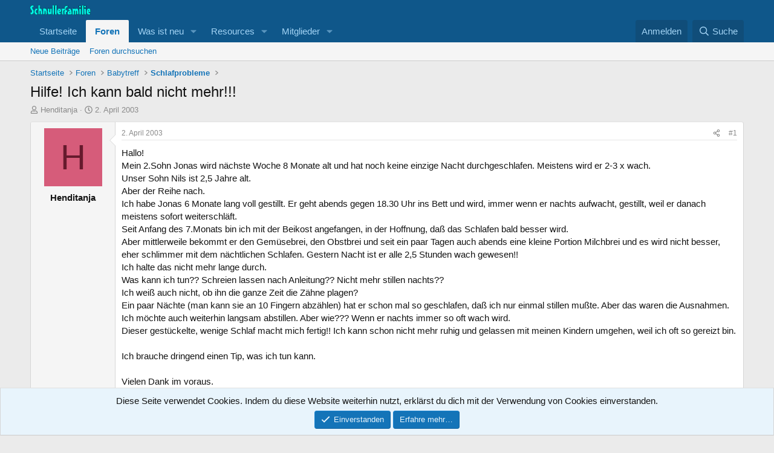

--- FILE ---
content_type: text/html; charset=utf-8
request_url: https://www.schnullerfamilie.de/threads/hilfe-ich-kann-bald-nicht-mehr.4031/
body_size: 18758
content:
<!DOCTYPE html>
<html id="XF" lang="de-DE" dir="LTR"
	data-xf="2.3"
	data-app="public"
	
	
	data-template="thread_view"
	data-container-key="node-28"
	data-content-key="thread-4031"
	data-logged-in="false"
	data-cookie-prefix="sf2_"
	data-csrf="1768951140,642b3ebe0c569b3ab886b80a23b8f49b"
	class="has-no-js template-thread_view"
	 data-run-jobs="">
<head>
	
	
	

	<meta charset="utf-8" />
	<title>Hilfe! Ich kann bald nicht mehr!!! | Schnullerfamilie</title>
	<link rel="manifest" href="/webmanifest.php">

	<meta http-equiv="X-UA-Compatible" content="IE=Edge" />
	<meta name="viewport" content="width=device-width, initial-scale=1, viewport-fit=cover">

	
		
			
				<meta name="theme-color" media="(prefers-color-scheme: light)" content="#0f578a" />
				<meta name="theme-color" media="(prefers-color-scheme: dark)" content="#0a1c29" />
			
		
	

	<meta name="apple-mobile-web-app-title" content="SF">
	
		<link rel="apple-touch-icon" href="/data/assets/logo/schnullerfamilie-192-192.png">
		

	
		
		<meta name="description" content="Hallo!
Mein 2.Sohn Jonas wird nächste Woche 8 Monate alt und hat noch keine einzige Nacht durchgeschlafen. Meistens wird er 2-3 x wach.
Unser Sohn Nils..." />
		<meta property="og:description" content="Hallo!
Mein 2.Sohn Jonas wird nächste Woche 8 Monate alt und hat noch keine einzige Nacht durchgeschlafen. Meistens wird er 2-3 x wach.
Unser Sohn Nils ist 2,5 Jahre alt.
Aber der Reihe nach.
Ich habe Jonas 6 Monate lang voll gestillt. Er geht abends gegen 18.30 Uhr ins Bett und wird, immer..." />
		<meta property="twitter:description" content="Hallo!
Mein 2.Sohn Jonas wird nächste Woche 8 Monate alt und hat noch keine einzige Nacht durchgeschlafen. Meistens wird er 2-3 x wach.
Unser Sohn Nils ist 2,5 Jahre alt.
Aber der Reihe nach..." />
	
	
		<meta property="og:url" content="https://www.schnullerfamilie.de/threads/hilfe-ich-kann-bald-nicht-mehr.4031/" />
	
		<link rel="canonical" href="https://www.schnullerfamilie.de/threads/hilfe-ich-kann-bald-nicht-mehr.4031/" />
	

	
		
	
	
	<meta property="og:site_name" content="Schnullerfamilie" />


	
	
		
	
	
	<meta property="og:type" content="website" />


	
	
		
	
	
	
		<meta property="og:title" content="Hilfe! Ich kann bald nicht mehr!!!" />
		<meta property="twitter:title" content="Hilfe! Ich kann bald nicht mehr!!!" />
	


	
	
	
	

	
	
	
		
	
	

	<link rel="stylesheet" href="/css.php?css=public%3Anormalize.css%2Cpublic%3Afa.css%2Cpublic%3Avariations.less%2Cpublic%3Acore.less%2Cpublic%3Aapp.less&amp;s=1&amp;l=2&amp;d=1764193952&amp;k=f30a1e08848aed9c21c0ff13bde5e128a70cc286" />

	<link rel="stylesheet" href="/css.php?css=public%3Amessage.less%2Cpublic%3Anotices.less%2Cpublic%3Ashare_controls.less%2Cpublic%3Aextra.less&amp;s=1&amp;l=2&amp;d=1764193952&amp;k=0146e355fe380562415176929ebf828ee2f75bc2" />


	
		<script src="/js/xf/preamble.min.js?_v=e275d765"></script>
	

	
	<script src="/js/vendor/vendor-compiled.js?_v=e275d765" defer></script>
	<script src="/js/xf/core-compiled.js?_v=e275d765" defer></script>

	<script>
		window.addEventListener('DOMContentLoaded', function() {
			XF.extendObject(true, XF.config, {
				// 
				userId: 0,
				enablePush: true,
				pushAppServerKey: 'BKFDvUfPcLzgZDSl_kTXpDLDwwIEPls-hSJW9hjI8s1DnmFAxb9FNj0R4cAvQQMOQQCkUniaCHlpVGOhqZNBbiE',
				url: {
					fullBase: 'https://www.schnullerfamilie.de/',
					basePath: '/',
					css: '/css.php?css=__SENTINEL__&s=1&l=2&d=1764193952',
					js: '/js/__SENTINEL__?_v=e275d765',
					icon: '/data/local/icons/__VARIANT__.svg?v=1764194255#__NAME__',
					iconInline: '/styles/fa/__VARIANT__/__NAME__.svg?v=5.15.3',
					keepAlive: '/login/keep-alive'
				},
				cookie: {
					path: '/',
					domain: '',
					prefix: 'sf2_',
					secure: true,
					consentMode: 'simple',
					consented: ["optional","_third_party"]
				},
				cacheKey: 'f3ed7234243583f554e27d349fe769c5',
				csrf: '1768951140,642b3ebe0c569b3ab886b80a23b8f49b',
				js: {},
				fullJs: false,
				css: {"public:message.less":true,"public:notices.less":true,"public:share_controls.less":true,"public:extra.less":true},
				time: {
					now: 1768951140,
					today: 1768950000,
					todayDow: 3,
					tomorrow: 1769036400,
					yesterday: 1768863600,
					week: 1768431600,
					month: 1767222000,
					year: 1767222000
				},
				style: {
					light: 'default',
					dark: 'alternate',
					defaultColorScheme: 'light'
				},
				borderSizeFeature: '3px',
				fontAwesomeWeight: 'r',
				enableRtnProtect: true,
				
				enableFormSubmitSticky: true,
				imageOptimization: '0',
				imageOptimizationQuality: 0.85,
				uploadMaxFilesize: 10485760,
				uploadMaxWidth: 0,
				uploadMaxHeight: 0,
				allowedVideoExtensions: ["m4v","mov","mp4","mp4v","mpeg","mpg","ogv","webm"],
				allowedAudioExtensions: ["mp3","opus","ogg","wav"],
				shortcodeToEmoji: true,
				visitorCounts: {
					conversations_unread: '0',
					alerts_unviewed: '0',
					total_unread: '0',
					title_count: true,
					icon_indicator: true
				},
				jsMt: {"xf\/action.js":"2db05564","xf\/embed.js":"2db05564","xf\/form.js":"2db05564","xf\/structure.js":"2db05564","xf\/tooltip.js":"2db05564"},
				jsState: {},
				publicMetadataLogoUrl: '',
				publicPushBadgeUrl: 'https://www.schnullerfamilie.de/styles/default/xenforo/bell.png'
			});

			XF.extendObject(XF.phrases, {
				// 
				date_x_at_time_y:     "{date} um {time}",
				day_x_at_time_y:      "{day} um {time}",
				yesterday_at_x:       "Gestern um {time}",
				x_minutes_ago:        "Vor {minutes} Minuten",
				one_minute_ago:       "vor 1 Minute",
				a_moment_ago:         "Gerade eben",
				today_at_x:           "Heute um {time}",
				in_a_moment:          "In einem Augenblick",
				in_a_minute:          "In einer Minute",
				in_x_minutes:         "In {minutes} Minuten",
				later_today_at_x:     "Später heute um {time}",
				tomorrow_at_x:        "Morgen um {time}",
				short_date_x_minutes: "{minutes}m",
				short_date_x_hours:   "{hours}h",
				short_date_x_days:    "{days}d",

				day0: "Sonntag",
				day1: "Montag",
				day2: "Dienstag",
				day3: "Mittwoch",
				day4: "Donnerstag",
				day5: "Freitag",
				day6: "Samstag",

				dayShort0: "So",
				dayShort1: "Mo",
				dayShort2: "Di",
				dayShort3: "Mi",
				dayShort4: "Do",
				dayShort5: "Fr",
				dayShort6: "Sa",

				month0: "Januar",
				month1: "Februar",
				month2: "März",
				month3: "April",
				month4: "Mai",
				month5: "Juni",
				month6: "Juli",
				month7: "August",
				month8: "September",
				month9: "Oktober",
				month10: "November",
				month11: "Dezember",

				active_user_changed_reload_page: "Der aktive Benutzer hat sich geändert. Lade die Seite für die neueste Version neu.",
				server_did_not_respond_in_time_try_again: "Der Server hat nicht rechtzeitig geantwortet. Bitte versuche es erneut.",
				oops_we_ran_into_some_problems: "Oops! Wir sind auf einige Probleme gestoßen.",
				oops_we_ran_into_some_problems_more_details_console: "Oops! Wir sind auf einige Probleme gestoßen. Bitte versuche es später noch einmal. Weitere Fehlerdetails findest du in der Browserkonsole.",
				file_too_large_to_upload: "Die Datei ist zu groß, um hochgeladen zu werden.",
				uploaded_file_is_too_large_for_server_to_process: "Die hochgeladene Datei ist zu groß, als dass der Server sie verarbeiten könnte.",
				files_being_uploaded_are_you_sure: "Die Dateien werden noch immer hochgeladen. Bist du sicher, dass du dieses Formular abschicken möchtest?",
				attach: "Dateien anhängen",
				rich_text_box: "Rich-Text-Box",
				close: "Schließen",
				link_copied_to_clipboard: "Link in die Zwischenablage kopiert.",
				text_copied_to_clipboard: "Text, der in die Zwischenablage kopiert wird.",
				loading: "Laden…",
				you_have_exceeded_maximum_number_of_selectable_items: "You have exceeded the maximum number of selectable items.",

				processing: "Verarbeitung",
				'processing...': "Verarbeitung…",

				showing_x_of_y_items: "Anzeigen von {count} von {total} Artikeln",
				showing_all_items: "Alle Artikel anzeigen",
				no_items_to_display: "Keine anzuzeigenden Artikel",

				number_button_up: "Increase",
				number_button_down: "Decrease",

				push_enable_notification_title: "Push notifications enabled successfully at Schnullerfamilie",
				push_enable_notification_body: "Thank you for enabling push notifications!",

				pull_down_to_refresh: "Pull down to refresh",
				release_to_refresh: "Release to refresh",
				refreshing: "Refreshing…"
			});
		});
	</script>

	


	

		<!-- Matomo -->
<script>
  var _paq = window._paq = window._paq || [];
  /* tracker methods like "setCustomDimension" should be called before "trackPageView" */
  _paq.push(['trackPageView']);
  _paq.push(['enableLinkTracking']);
  (function() {
    var u="//www.mo.schnullerfamilie.de/matomo/";
    _paq.push(['setTrackerUrl', u+'matomo.php']);
    _paq.push(['setSiteId', '1']);
    var d=document, g=d.createElement('script'), s=d.getElementsByTagName('script')[0];
    g.async=true; g.src=u+'matomo.js'; s.parentNode.insertBefore(g,s);
  })();
</script>
<!-- End Matomo Code -->

	<script async src="https://www.googletagmanager.com/gtag/js?id=UA-450157-1"></script>
	<script>
		window.dataLayer = window.dataLayer || [];
		function gtag(){dataLayer.push(arguments);}
		gtag('js', new Date());
		gtag('config', 'UA-450157-1', {
			// 
			
			
				'anonymize_ip': true,
			
		});
	</script>


</head>
<body data-template="thread_view">

<div class="p-pageWrapper" id="top">

	

	<header class="p-header" id="header">
		<div class="p-header-inner">
			<div class="p-header-content">
				<div class="p-header-logo p-header-logo--image">
					<a href="https://www.schnullerfamilie.de/">
						

	

	
		
		

		
	
		
		

		
	

	

	<picture data-variations="{&quot;default&quot;:{&quot;1&quot;:&quot;\/data\/assets\/logo\/schnullerfamilie-elternforum-LOGO-WEISS-220.png&quot;,&quot;2&quot;:&quot;\/data\/assets\/logo\/schnullerfamilie-elternforum-LOGO-WEISS-440.png&quot;},&quot;alternate&quot;:{&quot;1&quot;:&quot;\/data\/assets\/logo\/schnullerfamilie-elternforum-LOGO-WEISS-220.png&quot;,&quot;2&quot;:&quot;\/data\/assets\/logo\/schnullerfamilie-elternforum-LOGO-WEISS-440.png&quot;}}">
		
		
		

		
			
			
			

			
		

		<img src="/data/assets/logo/schnullerfamilie-elternforum-LOGO-WEISS-220.png" srcset="/data/assets/logo/schnullerfamilie-elternforum-LOGO-WEISS-440.png 2x" width="100" height="36" alt="Schnullerfamilie" />
	</picture>


					</a>
				</div>

				
			</div>
		</div>
	</header>

	
	

	
		<div class="p-navSticky p-navSticky--primary" data-xf-init="sticky-header">
			
		<nav class="p-nav">
			<div class="p-nav-inner">
				<button type="button" class="button button--plain p-nav-menuTrigger" data-xf-click="off-canvas" data-menu=".js-headerOffCanvasMenu" tabindex="0" aria-label="Menü"><span class="button-text">
					<i aria-hidden="true"></i>
				</span></button>

				<div class="p-nav-smallLogo">
					<a href="https://www.schnullerfamilie.de/">
						

	

	
		
		

		
	
		
		

		
	

	

	<picture data-variations="{&quot;default&quot;:{&quot;1&quot;:&quot;\/data\/assets\/logo\/schnullerfamilie-elternforum-LOGO-WEISS-220.png&quot;,&quot;2&quot;:null},&quot;alternate&quot;:{&quot;1&quot;:&quot;\/data\/assets\/logo\/schnullerfamilie-elternforum-LOGO-WEISS-220.png&quot;,&quot;2&quot;:null}}">
		
		
		

		
			
			
			

			
		

		<img src="/data/assets/logo/schnullerfamilie-elternforum-LOGO-WEISS-220.png"  width="100" height="36" alt="Schnullerfamilie" />
	</picture>


					</a>
				</div>

				<div class="p-nav-scroller hScroller" data-xf-init="h-scroller" data-auto-scroll=".p-navEl.is-selected">
					<div class="hScroller-scroll">
						<ul class="p-nav-list js-offCanvasNavSource">
							
								<li>
									
	<div class="p-navEl " >
	

		
	
	<a href="https://www.schnullerfamilie.de/"
	class="p-navEl-link "
	
	data-xf-key="1"
	data-nav-id="home">Startseite</a>


		

		
	
	</div>

								</li>
							
								<li>
									
	<div class="p-navEl is-selected" data-has-children="true">
	

		
	
	<a href="/"
	class="p-navEl-link p-navEl-link--splitMenu "
	
	
	data-nav-id="forums">Foren</a>


		<a data-xf-key="2"
			data-xf-click="menu"
			data-menu-pos-ref="< .p-navEl"
			class="p-navEl-splitTrigger"
			role="button"
			tabindex="0"
			aria-label="Toggle erweitert"
			aria-expanded="false"
			aria-haspopup="true"></a>

		
	
		<div class="menu menu--structural" data-menu="menu" aria-hidden="true">
			<div class="menu-content">
				
					
	
	
	<a href="/whats-new/posts/"
	class="menu-linkRow u-indentDepth0 js-offCanvasCopy "
	
	
	data-nav-id="newPosts">Neue Beiträge</a>

	

				
					
	
	
	<a href="/search/?type=post"
	class="menu-linkRow u-indentDepth0 js-offCanvasCopy "
	
	
	data-nav-id="searchForums">Foren durchsuchen</a>

	

				
			</div>
		</div>
	
	</div>

								</li>
							
								<li>
									
	<div class="p-navEl " data-has-children="true">
	

		
	
	<a href="/whats-new/"
	class="p-navEl-link p-navEl-link--splitMenu "
	
	
	data-nav-id="whatsNew">Was ist neu</a>


		<a data-xf-key="3"
			data-xf-click="menu"
			data-menu-pos-ref="< .p-navEl"
			class="p-navEl-splitTrigger"
			role="button"
			tabindex="0"
			aria-label="Toggle erweitert"
			aria-expanded="false"
			aria-haspopup="true"></a>

		
	
		<div class="menu menu--structural" data-menu="menu" aria-hidden="true">
			<div class="menu-content">
				
					
	
	
	<a href="/featured/"
	class="menu-linkRow u-indentDepth0 js-offCanvasCopy "
	
	
	data-nav-id="featured">Featured content</a>

	

				
					
	
	
	<a href="/whats-new/posts/"
	class="menu-linkRow u-indentDepth0 js-offCanvasCopy "
	 rel="nofollow"
	
	data-nav-id="whatsNewPosts">Neue Beiträge</a>

	

				
					
	
	
	<a href="/whats-new/resources/"
	class="menu-linkRow u-indentDepth0 js-offCanvasCopy "
	 rel="nofollow"
	
	data-nav-id="xfrmNewResources">New resources</a>

	

				
			</div>
		</div>
	
	</div>

								</li>
							
								<li>
									
	<div class="p-navEl " data-has-children="true">
	

		
	
	<a href="/resources/"
	class="p-navEl-link p-navEl-link--splitMenu "
	
	
	data-nav-id="xfrm">Resources</a>


		<a data-xf-key="4"
			data-xf-click="menu"
			data-menu-pos-ref="< .p-navEl"
			class="p-navEl-splitTrigger"
			role="button"
			tabindex="0"
			aria-label="Toggle erweitert"
			aria-expanded="false"
			aria-haspopup="true"></a>

		
	
		<div class="menu menu--structural" data-menu="menu" aria-hidden="true">
			<div class="menu-content">
				
					
	
	
	<a href="/resources/latest-reviews"
	class="menu-linkRow u-indentDepth0 js-offCanvasCopy "
	
	
	data-nav-id="xfrmLatestReviews">Latest reviews</a>

	

				
					
	
	
	<a href="/search/?type=resource"
	class="menu-linkRow u-indentDepth0 js-offCanvasCopy "
	
	
	data-nav-id="xfrmSearchResources">Search resources</a>

	

				
			</div>
		</div>
	
	</div>

								</li>
							
								<li>
									
	<div class="p-navEl " data-has-children="true">
	

		
	
	<a href="/members/"
	class="p-navEl-link p-navEl-link--splitMenu "
	
	
	data-nav-id="members">Mitglieder</a>


		<a data-xf-key="5"
			data-xf-click="menu"
			data-menu-pos-ref="< .p-navEl"
			class="p-navEl-splitTrigger"
			role="button"
			tabindex="0"
			aria-label="Toggle erweitert"
			aria-expanded="false"
			aria-haspopup="true"></a>

		
	
		<div class="menu menu--structural" data-menu="menu" aria-hidden="true">
			<div class="menu-content">
				
					
	
	
	<a href="/online/"
	class="menu-linkRow u-indentDepth0 js-offCanvasCopy "
	
	
	data-nav-id="currentVisitors">Aktuelle Besucher</a>

	

				
			</div>
		</div>
	
	</div>

								</li>
							
						</ul>
					</div>
				</div>

				<div class="p-nav-opposite">
					<div class="p-navgroup p-account p-navgroup--guest">
						
							<a href="/login/" class="p-navgroup-link p-navgroup-link--textual p-navgroup-link--logIn"
								data-xf-click="overlay" data-follow-redirects="on">
								<span class="p-navgroup-linkText">Anmelden</span>
							</a>
							
						
					</div>

					<div class="p-navgroup p-discovery">
						<a href="/whats-new/"
							class="p-navgroup-link p-navgroup-link--iconic p-navgroup-link--whatsnew"
							aria-label="Was ist neu"
							title="Was ist neu">
							<i aria-hidden="true"></i>
							<span class="p-navgroup-linkText">Was ist neu</span>
						</a>

						
							<a href="/search/"
								class="p-navgroup-link p-navgroup-link--iconic p-navgroup-link--search"
								data-xf-click="menu"
								data-xf-key="/"
								aria-label="Suche"
								aria-expanded="false"
								aria-haspopup="true"
								title="Suche">
								<i aria-hidden="true"></i>
								<span class="p-navgroup-linkText">Suche</span>
							</a>
							<div class="menu menu--structural menu--wide" data-menu="menu" aria-hidden="true">
								<form action="/search/search" method="post"
									class="menu-content"
									data-xf-init="quick-search">

									<h3 class="menu-header">Suche</h3>
									
									<div class="menu-row">
										
											<div class="inputGroup inputGroup--joined">
												<input type="text" class="input" name="keywords" data-acurl="/search/auto-complete" placeholder="Suche…" aria-label="Suche" data-menu-autofocus="true" />
												
			<select name="constraints" class="js-quickSearch-constraint input" aria-label="Suchen in">
				<option value="">Überall</option>
<option value="{&quot;search_type&quot;:&quot;post&quot;}">Themen</option>
<option value="{&quot;search_type&quot;:&quot;post&quot;,&quot;c&quot;:{&quot;nodes&quot;:[28],&quot;child_nodes&quot;:1}}">Dieses Forum</option>
<option value="{&quot;search_type&quot;:&quot;post&quot;,&quot;c&quot;:{&quot;thread&quot;:4031}}">Dieses Thema</option>

			</select>
		
											</div>
										
									</div>

									
									<div class="menu-row">
										<label class="iconic"><input type="checkbox"  name="c[title_only]" value="1" /><i aria-hidden="true"></i><span class="iconic-label">Nur Titel durchsuchen

													
													<span tabindex="0" role="button"
														data-xf-init="tooltip" data-trigger="hover focus click" title="Tags will also be searched in content where tags are supported">

														<i class="fa--xf far fa-question-circle  u-muted u-smaller"><svg xmlns="http://www.w3.org/2000/svg" role="img" ><title>Anmerkung</title><use href="/data/local/icons/regular.svg?v=1764194255#question-circle"></use></svg></i>
													</span></span></label>

									</div>
									
									<div class="menu-row">
										<div class="inputGroup">
											<span class="inputGroup-text" id="ctrl_search_menu_by_member">Von:</span>
											<input type="text" class="input" name="c[users]" data-xf-init="auto-complete" placeholder="Mitglied" aria-labelledby="ctrl_search_menu_by_member" />
										</div>
									</div>
									<div class="menu-footer">
									<span class="menu-footer-controls">
										<button type="submit" class="button button--icon button--icon--search button--primary"><i class="fa--xf far fa-search "><svg xmlns="http://www.w3.org/2000/svg" role="img" aria-hidden="true" ><use href="/data/local/icons/regular.svg?v=1764194255#search"></use></svg></i><span class="button-text">Suche</span></button>
										<button type="submit" class="button " name="from_search_menu"><span class="button-text">Erweiterte Suche…</span></button>
									</span>
									</div>

									<input type="hidden" name="_xfToken" value="1768951140,642b3ebe0c569b3ab886b80a23b8f49b" />
								</form>
							</div>
						
					</div>
				</div>
			</div>
		</nav>
	
		</div>
		
		
			<div class="p-sectionLinks">
				<div class="p-sectionLinks-inner hScroller" data-xf-init="h-scroller">
					<div class="hScroller-scroll">
						<ul class="p-sectionLinks-list">
							
								<li>
									
	<div class="p-navEl " >
	

		
	
	<a href="/whats-new/posts/"
	class="p-navEl-link "
	
	data-xf-key="alt+1"
	data-nav-id="newPosts">Neue Beiträge</a>


		

		
	
	</div>

								</li>
							
								<li>
									
	<div class="p-navEl " >
	

		
	
	<a href="/search/?type=post"
	class="p-navEl-link "
	
	data-xf-key="alt+2"
	data-nav-id="searchForums">Foren durchsuchen</a>


		

		
	
	</div>

								</li>
							
						</ul>
					</div>
				</div>
			</div>
			
	
		

	<div class="offCanvasMenu offCanvasMenu--nav js-headerOffCanvasMenu" data-menu="menu" aria-hidden="true" data-ocm-builder="navigation">
		<div class="offCanvasMenu-backdrop" data-menu-close="true"></div>
		<div class="offCanvasMenu-content">
			<div class="offCanvasMenu-header">
				Menü
				<a class="offCanvasMenu-closer" data-menu-close="true" role="button" tabindex="0" aria-label="Schließen"></a>
			</div>
			
				<div class="p-offCanvasRegisterLink">
					<div class="offCanvasMenu-linkHolder">
						<a href="/login/" class="offCanvasMenu-link" data-xf-click="overlay" data-menu-close="true">
							Anmelden
						</a>
					</div>
					<hr class="offCanvasMenu-separator" />
					
				</div>
			
			<div class="js-offCanvasNavTarget"></div>
			<div class="offCanvasMenu-installBanner js-installPromptContainer" style="display: none;" data-xf-init="install-prompt">
				<div class="offCanvasMenu-installBanner-header">Install the app</div>
				<button type="button" class="button js-installPromptButton"><span class="button-text">Installieren</span></button>
				<template class="js-installTemplateIOS">
					<div class="js-installTemplateContent">
						<div class="overlay-title">How to install the app on iOS</div>
						<div class="block-body">
							<div class="block-row">
								<p>
									Follow along with the video below to see how to install our site as a web app on your home screen.
								</p>
								<p style="text-align: center">
									<video src="/styles/default/xenforo/add_to_home.mp4"
										width="280" height="480" autoplay loop muted playsinline></video>
								</p>
								<p>
									<small><strong>Anmerkung:</strong> This feature may not be available in some browsers.</small>
								</p>
							</div>
						</div>
					</div>
				</template>
			</div>
		</div>
	</div>

	<div class="p-body">
		<div class="p-body-inner">
			<!--XF:EXTRA_OUTPUT-->

			

			

			
			
	
		<ul class="p-breadcrumbs "
			itemscope itemtype="https://schema.org/BreadcrumbList">
			
				

				
				

				
					
					
	<li itemprop="itemListElement" itemscope itemtype="https://schema.org/ListItem">
		<a href="https://www.schnullerfamilie.de/" itemprop="item">
			<span itemprop="name">Startseite</span>
		</a>
		<meta itemprop="position" content="1" />
	</li>

				

				
					
					
	<li itemprop="itemListElement" itemscope itemtype="https://schema.org/ListItem">
		<a href="/" itemprop="item">
			<span itemprop="name">Foren</span>
		</a>
		<meta itemprop="position" content="2" />
	</li>

				
				
					
					
	<li itemprop="itemListElement" itemscope itemtype="https://schema.org/ListItem">
		<a href="/categories/babytreff.3/" itemprop="item">
			<span itemprop="name">Babytreff</span>
		</a>
		<meta itemprop="position" content="3" />
	</li>

				
					
					
	<li itemprop="itemListElement" itemscope itemtype="https://schema.org/ListItem">
		<a href="/forums/schlafprobleme.28/" itemprop="item">
			<span itemprop="name">Schlafprobleme</span>
		</a>
		<meta itemprop="position" content="4" />
	</li>

				
			
		</ul>
	

			

			
	<noscript class="js-jsWarning"><div class="blockMessage blockMessage--important blockMessage--iconic u-noJsOnly">JavaScript ist deaktiviert. Für eine bessere Darstellung aktiviere bitte JavaScript in deinem Browser, bevor du fortfährst.</div></noscript>

			
	<div class="blockMessage blockMessage--important blockMessage--iconic js-browserWarning" style="display: none">Du verwendest einen veralteten Browser. Es ist möglich, dass diese oder andere Websites nicht korrekt angezeigt werden.<br />Du solltest ein Upgrade durchführen oder ein <a href="https://www.google.com/chrome/browser/" target="_blank">alternativer Browser</a> verwenden.</div>


			
				<div class="p-body-header">
					
						
							<div class="p-title ">
								
									
										<h1 class="p-title-value">Hilfe! Ich kann bald nicht mehr!!!</h1>
									
									
								
							</div>
						

						
							<div class="p-description">
	<ul class="listInline listInline--bullet">
		<li>
			<i class="fa--xf far fa-user "><svg xmlns="http://www.w3.org/2000/svg" role="img" ><title>Themenstarter</title><use href="/data/local/icons/regular.svg?v=1764194255#user"></use></svg></i>
			<span class="u-srOnly">Themenstarter</span>

			<span class="username  u-concealed" dir="auto" data-user-id="0">Henditanja</span>
		</li>
		<li>
			<i class="fa--xf far fa-clock "><svg xmlns="http://www.w3.org/2000/svg" role="img" ><title>Beginndatum</title><use href="/data/local/icons/regular.svg?v=1764194255#clock"></use></svg></i>
			<span class="u-srOnly">Beginndatum</span>

			<a href="/threads/hilfe-ich-kann-bald-nicht-mehr.4031/" class="u-concealed"><time  class="u-dt" dir="auto" datetime="2003-04-02T11:52:04+0200" data-timestamp="1049277124" data-date="2. April 2003" data-time="11:52" data-short="Apr &#039;03" title="2. April 2003 um 11:52">2. April 2003</time></a>
		</li>
		
		
	</ul>
</div>
						
					
				</div>
			

			<div class="p-body-main  ">
				
				<div class="p-body-contentCol"></div>
				

				

				<div class="p-body-content">
					
					<div class="p-body-pageContent">










	
	
	
		
	
	
	


	
	
	
		
	
	
	


	
	
		
	
	
	


	
	



	












	

	
		
	



















<div class="block block--messages" data-xf-init="" data-type="post" data-href="/inline-mod/" data-search-target="*">

	<span class="u-anchorTarget" id="posts"></span>

	
		
	

	

	<div class="block-outer"></div>

	

	
		
	<div class="block-outer js-threadStatusField"></div>

	

	<div class="block-container lbContainer"
		data-xf-init="lightbox select-to-quote"
		data-message-selector=".js-post"
		data-lb-id="thread-4031"
		data-lb-universal="1">

		<div class="block-body js-replyNewMessageContainer">
			
				

					

					
						

	
	

	

	
	<article class="message message--post js-post js-inlineModContainer  "
		data-author="Henditanja"
		data-content="post-33359"
		id="js-post-33359"
		>

		

		<span class="u-anchorTarget" id="post-33359"></span>

		
			<div class="message-inner">
				
					<div class="message-cell message-cell--user">
						

	<section class="message-user"
		
		
		>

		

		<div class="message-avatar ">
			<div class="message-avatar-wrapper">
				<span class="avatar avatar--m avatar--default avatar--default--dynamic" data-user-id="0" style="background-color: #d65c7a; color: #661a2d" title="Henditanja">
			<span class="avatar-u0-m" role="img" aria-label="Henditanja">H</span> 
		</span>
				
			</div>
		</div>
		<div class="message-userDetails">
			<h4 class="message-name"><span class="username " dir="auto" data-user-id="0">Henditanja</span></h4>
			
			
		</div>
		
		<span class="message-userArrow"></span>
	</section>

					</div>
				

				
					<div class="message-cell message-cell--main">
					
						<div class="message-main js-quickEditTarget">

							
								

	

	<header class="message-attribution message-attribution--split">
		<ul class="message-attribution-main listInline ">
			
			
			<li class="u-concealed">
				<a href="/threads/hilfe-ich-kann-bald-nicht-mehr.4031/post-33359" rel="nofollow" >
					<time  class="u-dt" dir="auto" datetime="2003-04-02T11:52:04+0200" data-timestamp="1049277124" data-date="2. April 2003" data-time="11:52" data-short="Apr &#039;03" title="2. April 2003 um 11:52">2. April 2003</time>
				</a>
			</li>
			
		</ul>

		<ul class="message-attribution-opposite message-attribution-opposite--list ">
			
			<li>
				<a href="/threads/hilfe-ich-kann-bald-nicht-mehr.4031/post-33359"
					class="message-attribution-gadget"
					data-xf-init="share-tooltip"
					data-href="/posts/33359/share"
					aria-label="Teilen"
					rel="nofollow">
					<i class="fa--xf far fa-share-alt "><svg xmlns="http://www.w3.org/2000/svg" role="img" aria-hidden="true" ><use href="/data/local/icons/regular.svg?v=1764194255#share-alt"></use></svg></i>
				</a>
			</li>
			
				<li class="u-hidden js-embedCopy">
					
	<a href="javascript:"
		data-xf-init="copy-to-clipboard"
		data-copy-text="&lt;div class=&quot;js-xf-embed&quot; data-url=&quot;https://www.schnullerfamilie.de&quot; data-content=&quot;post-33359&quot;&gt;&lt;/div&gt;&lt;script defer src=&quot;https://www.schnullerfamilie.de/js/xf/external_embed.js?_v=e275d765&quot;&gt;&lt;/script&gt;"
		data-success="Embed code HTML copied to clipboard."
		class="">
		<i class="fa--xf far fa-code "><svg xmlns="http://www.w3.org/2000/svg" role="img" aria-hidden="true" ><use href="/data/local/icons/regular.svg?v=1764194255#code"></use></svg></i>
	</a>

				</li>
			
			
			
				<li>
					<a href="/threads/hilfe-ich-kann-bald-nicht-mehr.4031/post-33359" rel="nofollow">
						#1
					</a>
				</li>
			
		</ul>
	</header>

							

							<div class="message-content js-messageContent">
							

								
									
	
	
	

								

								
									
	

	<div class="message-userContent lbContainer js-lbContainer "
		data-lb-id="post-33359"
		data-lb-caption-desc="Henditanja &middot; 2. April 2003 um 11:52">

		
			

	
		
	

		

		<article class="message-body js-selectToQuote">
			
				
			

			<div >
				
					<div class="bbWrapper">Hallo!<br />
Mein 2.Sohn Jonas wird nächste Woche 8 Monate alt und hat noch keine einzige Nacht durchgeschlafen. Meistens wird er 2-3 x wach.<br />
Unser Sohn Nils ist 2,5 Jahre alt.<br />
Aber der Reihe nach.<br />
Ich habe Jonas 6 Monate lang voll gestillt. Er geht abends gegen 18.30 Uhr ins Bett und wird, immer wenn er nachts aufwacht, gestillt, weil er danach meistens sofort weiterschläft. <br />
Seit Anfang des 7.Monats bin ich mit der Beikost angefangen, in der Hoffnung, daß das Schlafen bald besser wird.<br />
Aber mittlerweile bekommt er den Gemüsebrei, den Obstbrei und seit ein paar Tagen auch abends eine kleine Portion Milchbrei und es wird nicht besser, eher schlimmer mit dem nächtlichen Schlafen. Gestern Nacht ist er alle 2,5 Stunden wach gewesen!!<br />
Ich halte das nicht mehr lange durch.<br />
Was kann ich tun?? Schreien lassen nach Anleitung?? Nicht mehr stillen nachts??<br />
Ich weiß auch nicht, ob ihn die ganze Zeit die Zähne plagen?<br />
Ein paar Nächte (man kann sie an 10 Fingern abzählen) hat er schon mal so geschlafen, daß ich nur einmal stillen mußte. Aber das waren die Ausnahmen.<br />
Ich möchte auch weiterhin langsam abstillen. Aber wie??? Wenn er nachts immer so oft wach wird.<br />
Dieser gestückelte, wenige Schlaf macht mich fertig!! Ich kann schon nicht mehr ruhig und gelassen mit meinen Kindern umgehen, weil ich oft so gereizt bin.<br />
<br />
Ich brauche dringend einen Tip, was ich tun kann.<br />
<br />
Vielen Dank im voraus.<br />
<br />
Liebe Grüße<br />
<br />
Tanja+Nils(26.08.00)+Jonas (12.08.02)</div>
				
			</div>

			<div class="js-selectToQuoteEnd">&nbsp;</div>
			
				
			
		</article>

		
			

	
		
	

		

		
	</div>

								

								
									
	

	

								

								
									
	

								

							
							</div>

							
								
	

	<footer class="message-footer">
		

		

		<div class="reactionsBar js-reactionsList ">
			
		</div>

		<div class="js-historyTarget message-historyTarget toggleTarget" data-href="trigger-href"></div>
	</footer>

							
						</div>

					
					</div>
				
			</div>
		
	</article>

	
	

					

					

				

					

					
						

	
	

	

	
	<article class="message message--post js-post js-inlineModContainer  "
		data-author="nici"
		data-content="post-33360"
		id="js-post-33360"
		itemscope itemtype="https://schema.org/Comment" itemid="https://www.schnullerfamilie.de/posts/33360/">

		
			<meta itemprop="parentItem" itemscope itemid="https://www.schnullerfamilie.de/threads/hilfe-ich-kann-bald-nicht-mehr.4031/" />
		

		<span class="u-anchorTarget" id="post-33360"></span>

		
			<div class="message-inner">
				
					<div class="message-cell message-cell--user">
						

	<section class="message-user"
		itemprop="author"
		itemscope itemtype="https://schema.org/Person"
		itemid="https://www.schnullerfamilie.de/members/nici.1611/">

		
			<meta itemprop="url" content="https://www.schnullerfamilie.de/members/nici.1611/" />
		

		<div class="message-avatar ">
			<div class="message-avatar-wrapper">
				<a href="/members/nici.1611/" class="avatar avatar--m avatar--default avatar--default--dynamic" data-user-id="1611" data-xf-init="member-tooltip" style="background-color: #996699; color: #2e1f2e">
			<span class="avatar-u1611-m" role="img" aria-label="nici">N</span> 
		</a>
				
			</div>
		</div>
		<div class="message-userDetails">
			<h4 class="message-name"><a href="/members/nici.1611/" class="username " dir="auto" data-user-id="1611" data-xf-init="member-tooltip"><span itemprop="name">nici</span></a></h4>
			<h5 class="userTitle message-userTitle" dir="auto" itemprop="jobTitle">keiner Titel</h5>
			
		</div>
		
			
			
		
		<span class="message-userArrow"></span>
	</section>

					</div>
				

				
					<div class="message-cell message-cell--main">
					
						<div class="message-main js-quickEditTarget">

							
								

	

	<header class="message-attribution message-attribution--split">
		<ul class="message-attribution-main listInline ">
			
			
			<li class="u-concealed">
				<a href="/threads/hilfe-ich-kann-bald-nicht-mehr.4031/post-33360" rel="nofollow" itemprop="url">
					<time  class="u-dt" dir="auto" datetime="2003-04-02T12:01:51+0200" data-timestamp="1049277711" data-date="2. April 2003" data-time="12:01" data-short="Apr &#039;03" title="2. April 2003 um 12:01" itemprop="datePublished">2. April 2003</time>
				</a>
			</li>
			
		</ul>

		<ul class="message-attribution-opposite message-attribution-opposite--list ">
			
			<li>
				<a href="/threads/hilfe-ich-kann-bald-nicht-mehr.4031/post-33360"
					class="message-attribution-gadget"
					data-xf-init="share-tooltip"
					data-href="/posts/33360/share"
					aria-label="Teilen"
					rel="nofollow">
					<i class="fa--xf far fa-share-alt "><svg xmlns="http://www.w3.org/2000/svg" role="img" aria-hidden="true" ><use href="/data/local/icons/regular.svg?v=1764194255#share-alt"></use></svg></i>
				</a>
			</li>
			
				<li class="u-hidden js-embedCopy">
					
	<a href="javascript:"
		data-xf-init="copy-to-clipboard"
		data-copy-text="&lt;div class=&quot;js-xf-embed&quot; data-url=&quot;https://www.schnullerfamilie.de&quot; data-content=&quot;post-33360&quot;&gt;&lt;/div&gt;&lt;script defer src=&quot;https://www.schnullerfamilie.de/js/xf/external_embed.js?_v=e275d765&quot;&gt;&lt;/script&gt;"
		data-success="Embed code HTML copied to clipboard."
		class="">
		<i class="fa--xf far fa-code "><svg xmlns="http://www.w3.org/2000/svg" role="img" aria-hidden="true" ><use href="/data/local/icons/regular.svg?v=1764194255#code"></use></svg></i>
	</a>

				</li>
			
			
			
				<li>
					<a href="/threads/hilfe-ich-kann-bald-nicht-mehr.4031/post-33360" rel="nofollow">
						#2
					</a>
				</li>
			
		</ul>
	</header>

							

							<div class="message-content js-messageContent">
							

								
									
	
	
	

								

								
									
	

	<div class="message-userContent lbContainer js-lbContainer "
		data-lb-id="post-33360"
		data-lb-caption-desc="nici &middot; 2. April 2003 um 12:01">

		

		<article class="message-body js-selectToQuote">
			
				
			

			<div itemprop="text">
				
					<div class="bbWrapper">Hallo Tanja,<br />
<br />
ich hab dir zwar keinen Tip, aber ich glaube nicht, dass es am Stillen liegt. Wir haben das gleiche Problem, Luca ist 9 Monate alt und ein Flaschenkind. Seit er 6 Wochen alt ist, bekommt er kein &#039;Nachtflaeschchen&#039; mehr. Er wacht aber immer nachts auf. Wenns&#039; gut laeuft nur einmal, an manchen Tagen im Stundenrhythmus  <img src="[data-uri]" class="smilie smilie--sprite smilie--sprite187" alt=":(" title="Sad    :(" loading="lazy" data-shortname=":(" /> <br />
 Man muss ihn dann hochnehmen und 5 Minuten spaeter ist er an der Schulter wieder tief und fest eingeschlafen (meistens).<br />
<br />
Ich weiss, ich konnte dir nicht helfen, aber manchmal tuts ja schon gut, wenn man weiss, dass es anderen auch so geht.<br />
<br />
Liebe Gruesse<br />
Nicole<br />
<br />
p.s. wenn du den ultimativen Tip bekommst, bitte bitte sag Bescheid  <img src="[data-uri]" class="smilie smilie--sprite smilie--sprite167" alt=":)" title="Smile    :)" loading="lazy" data-shortname=":)" /></div>
				
			</div>

			<div class="js-selectToQuoteEnd">&nbsp;</div>
			
				
			
		</article>

		

		
	</div>

								

								
									
	

	

								

								
									
	

								

							
							</div>

							
								
	

	<footer class="message-footer">
		
			<div class="message-microdata" itemprop="interactionStatistic" itemtype="https://schema.org/InteractionCounter" itemscope>
				<meta itemprop="userInteractionCount" content="0" />
				<meta itemprop="interactionType" content="https://schema.org/LikeAction" />
			</div>
		

		

		<div class="reactionsBar js-reactionsList ">
			
		</div>

		<div class="js-historyTarget message-historyTarget toggleTarget" data-href="trigger-href"></div>
	</footer>

							
						</div>

					
					</div>
				
			</div>
		
	</article>

	
	

					

					

				

					

					
						

	
	

	

	
	<article class="message message--post js-post js-inlineModContainer  "
		data-author="Regina"
		data-content="post-33438"
		id="js-post-33438"
		itemscope itemtype="https://schema.org/Comment" itemid="https://www.schnullerfamilie.de/posts/33438/">

		
			<meta itemprop="parentItem" itemscope itemid="https://www.schnullerfamilie.de/threads/hilfe-ich-kann-bald-nicht-mehr.4031/" />
		

		<span class="u-anchorTarget" id="post-33438"></span>

		
			<div class="message-inner">
				
					<div class="message-cell message-cell--user">
						

	<section class="message-user"
		itemprop="author"
		itemscope itemtype="https://schema.org/Person"
		>

		

		<div class="message-avatar ">
			<div class="message-avatar-wrapper">
				<span class="avatar avatar--m avatar--default avatar--default--dynamic" data-user-id="0" style="background-color: #cc9966; color: #603f20" title="Regina">
			<span class="avatar-u0-m" role="img" aria-label="Regina">R</span> 
		</span>
				
			</div>
		</div>
		<div class="message-userDetails">
			<h4 class="message-name"><span class="username " dir="auto" data-user-id="0"><span itemprop="name">Regina</span></span></h4>
			
			
		</div>
		
		<span class="message-userArrow"></span>
	</section>

					</div>
				

				
					<div class="message-cell message-cell--main">
					
						<div class="message-main js-quickEditTarget">

							
								

	

	<header class="message-attribution message-attribution--split">
		<ul class="message-attribution-main listInline ">
			
			
			<li class="u-concealed">
				<a href="/threads/hilfe-ich-kann-bald-nicht-mehr.4031/post-33438" rel="nofollow" itemprop="url">
					<time  class="u-dt" dir="auto" datetime="2003-04-02T14:59:15+0200" data-timestamp="1049288355" data-date="2. April 2003" data-time="14:59" data-short="Apr &#039;03" title="2. April 2003 um 14:59" itemprop="datePublished">2. April 2003</time>
				</a>
			</li>
			
		</ul>

		<ul class="message-attribution-opposite message-attribution-opposite--list ">
			
			<li>
				<a href="/threads/hilfe-ich-kann-bald-nicht-mehr.4031/post-33438"
					class="message-attribution-gadget"
					data-xf-init="share-tooltip"
					data-href="/posts/33438/share"
					aria-label="Teilen"
					rel="nofollow">
					<i class="fa--xf far fa-share-alt "><svg xmlns="http://www.w3.org/2000/svg" role="img" aria-hidden="true" ><use href="/data/local/icons/regular.svg?v=1764194255#share-alt"></use></svg></i>
				</a>
			</li>
			
				<li class="u-hidden js-embedCopy">
					
	<a href="javascript:"
		data-xf-init="copy-to-clipboard"
		data-copy-text="&lt;div class=&quot;js-xf-embed&quot; data-url=&quot;https://www.schnullerfamilie.de&quot; data-content=&quot;post-33438&quot;&gt;&lt;/div&gt;&lt;script defer src=&quot;https://www.schnullerfamilie.de/js/xf/external_embed.js?_v=e275d765&quot;&gt;&lt;/script&gt;"
		data-success="Embed code HTML copied to clipboard."
		class="">
		<i class="fa--xf far fa-code "><svg xmlns="http://www.w3.org/2000/svg" role="img" aria-hidden="true" ><use href="/data/local/icons/regular.svg?v=1764194255#code"></use></svg></i>
	</a>

				</li>
			
			
			
				<li>
					<a href="/threads/hilfe-ich-kann-bald-nicht-mehr.4031/post-33438" rel="nofollow">
						#3
					</a>
				</li>
			
		</ul>
	</header>

							

							<div class="message-content js-messageContent">
							

								
									
	
	
	

								

								
									
	

	<div class="message-userContent lbContainer js-lbContainer "
		data-lb-id="post-33438"
		data-lb-caption-desc="Regina &middot; 2. April 2003 um 14:59">

		

		<article class="message-body js-selectToQuote">
			
				
			

			<div itemprop="text">
				
					<div class="bbWrapper">Hallo Tanja,<br />
<br />
eigentlich gibt es in diesem Alter zwei Hauptgründe für das nächtliche Aufwachen. Zum einen ist es tatsächlich Hunger. Das kannst Du nachprüfen, wenn Du einmal tagsüber auf die Kalorien achtest (viele Tipps gibt´s da bei Ute und ihrer <a href="http://www.babyernaehrung.de" target="_blank" class="link link--external" data-proxy-href="/proxy.php?link=http%3A%2F%2Fwww.babyernaehrung.de&amp;hash=7aba75108e1f410364f734491ea9cbbf" rel="nofollow ugc noopener">www.babyernaehrung.de</a>). Außerdem müsste der Süße dann immer recht schnell nach dem Trinken wieder seelig einschlummern. Es kann natürlich auch sein, dass er sich das Trinken (dann sind es i.d.R. immer nur ein paar Schlückchen) einfach im Laufe der Zeit angewöhnt hat. Oft schlafen die Kinder mit Brust oder Flasche ein und suchen diese Einschlafhilfe bei jedem nächtlichen Aufwachen. Dann wäre es wichtig, dass er lernt Mahlzeit und Einschlafen zu trennen. Wenn das Einschlafen ohne Hilfe klappt dann klappt auch meist das Durchschlafen!<br />
<br />
Mit einem lieben Gruß<br />
<br />
Regina</div>
				
			</div>

			<div class="js-selectToQuoteEnd">&nbsp;</div>
			
				
			
		</article>

		

		
	</div>

								

								
									
	

	

								

								
									
	

								

							
							</div>

							
								
	

	<footer class="message-footer">
		
			<div class="message-microdata" itemprop="interactionStatistic" itemtype="https://schema.org/InteractionCounter" itemscope>
				<meta itemprop="userInteractionCount" content="0" />
				<meta itemprop="interactionType" content="https://schema.org/LikeAction" />
			</div>
		

		

		<div class="reactionsBar js-reactionsList ">
			
		</div>

		<div class="js-historyTarget message-historyTarget toggleTarget" data-href="trigger-href"></div>
	</footer>

							
						</div>

					
					</div>
				
			</div>
		
	</article>

	
	

					

					

				

					

					
						

	
	

	

	
	<article class="message message--post js-post js-inlineModContainer  "
		data-author="MamavonFlo"
		data-content="post-33443"
		id="js-post-33443"
		itemscope itemtype="https://schema.org/Comment" itemid="https://www.schnullerfamilie.de/posts/33443/">

		
			<meta itemprop="parentItem" itemscope itemid="https://www.schnullerfamilie.de/threads/hilfe-ich-kann-bald-nicht-mehr.4031/" />
		

		<span class="u-anchorTarget" id="post-33443"></span>

		
			<div class="message-inner">
				
					<div class="message-cell message-cell--user">
						

	<section class="message-user"
		itemprop="author"
		itemscope itemtype="https://schema.org/Person"
		>

		

		<div class="message-avatar ">
			<div class="message-avatar-wrapper">
				<span class="avatar avatar--m avatar--default avatar--default--dynamic" data-user-id="0" style="background-color: #5c1f7a; color: #b870db" title="MamavonFlo">
			<span class="avatar-u0-m" role="img" aria-label="MamavonFlo">M</span> 
		</span>
				
			</div>
		</div>
		<div class="message-userDetails">
			<h4 class="message-name"><span class="username " dir="auto" data-user-id="0"><span itemprop="name">MamavonFlo</span></span></h4>
			
			
		</div>
		
		<span class="message-userArrow"></span>
	</section>

					</div>
				

				
					<div class="message-cell message-cell--main">
					
						<div class="message-main js-quickEditTarget">

							
								

	

	<header class="message-attribution message-attribution--split">
		<ul class="message-attribution-main listInline ">
			
			
			<li class="u-concealed">
				<a href="/threads/hilfe-ich-kann-bald-nicht-mehr.4031/post-33443" rel="nofollow" itemprop="url">
					<time  class="u-dt" dir="auto" datetime="2003-04-02T15:37:47+0200" data-timestamp="1049290667" data-date="2. April 2003" data-time="15:37" data-short="Apr &#039;03" title="2. April 2003 um 15:37" itemprop="datePublished">2. April 2003</time>
				</a>
			</li>
			
		</ul>

		<ul class="message-attribution-opposite message-attribution-opposite--list ">
			
			<li>
				<a href="/threads/hilfe-ich-kann-bald-nicht-mehr.4031/post-33443"
					class="message-attribution-gadget"
					data-xf-init="share-tooltip"
					data-href="/posts/33443/share"
					aria-label="Teilen"
					rel="nofollow">
					<i class="fa--xf far fa-share-alt "><svg xmlns="http://www.w3.org/2000/svg" role="img" aria-hidden="true" ><use href="/data/local/icons/regular.svg?v=1764194255#share-alt"></use></svg></i>
				</a>
			</li>
			
				<li class="u-hidden js-embedCopy">
					
	<a href="javascript:"
		data-xf-init="copy-to-clipboard"
		data-copy-text="&lt;div class=&quot;js-xf-embed&quot; data-url=&quot;https://www.schnullerfamilie.de&quot; data-content=&quot;post-33443&quot;&gt;&lt;/div&gt;&lt;script defer src=&quot;https://www.schnullerfamilie.de/js/xf/external_embed.js?_v=e275d765&quot;&gt;&lt;/script&gt;"
		data-success="Embed code HTML copied to clipboard."
		class="">
		<i class="fa--xf far fa-code "><svg xmlns="http://www.w3.org/2000/svg" role="img" aria-hidden="true" ><use href="/data/local/icons/regular.svg?v=1764194255#code"></use></svg></i>
	</a>

				</li>
			
			
			
				<li>
					<a href="/threads/hilfe-ich-kann-bald-nicht-mehr.4031/post-33443" rel="nofollow">
						#4
					</a>
				</li>
			
		</ul>
	</header>

							

							<div class="message-content js-messageContent">
							

								
									
	
	
	

								

								
									
	

	<div class="message-userContent lbContainer js-lbContainer "
		data-lb-id="post-33443"
		data-lb-caption-desc="MamavonFlo &middot; 2. April 2003 um 15:37">

		

		<article class="message-body js-selectToQuote">
			
				
			

			<div itemprop="text">
				
					<div class="bbWrapper">Hallo Tanja,<br />
<br />
helfen kann ich Dir auch nicht, ich kann Dir nur erzählen, wie es bei uns war: Florian hat auch mit 8 Monaten nie durchgeschlafen, er kam immer mindestens 2x. Zu der Zeit hat er bei uns im Schlafzimmer in seinem eigenen Bett, das an unser Bett gestellt war, geschlafen.<br />
<br />
Dann sind wir, als er zehneinhalb Monate alt war, umgezogen, und Florian kam in sein eigenes Zimmer. Und man gucke und staune, dort hat er seine erste durchgeschlafene Nacht verbracht. <br />
<br />
Klar, zu Zeiten des Zahnens ist er wieder oft aufgewacht, zu Vollmond hat er auch unruhige Nächte, aber die Zeiten der nächtlichen Mahlzeiten waren zuende!<br />
<br />
Ich drück Dir die Daumen, daß es bald ruhiger für Dich wird. Da Felix mich auch jede Nacht 3-4 Mal weckt und mitunter stundenlag wach hält, kann ich Dir gut nachfühlen, wie man sich nach 8 Monaten fühlt...  <img src="[data-uri]" class="smilie smilie--sprite smilie--sprite187" alt=":(" title="Sad    :(" loading="lazy" data-shortname=":(" /> <br />
<br />
Lieben Gruß<br />
<br />
Daniela</div>
				
			</div>

			<div class="js-selectToQuoteEnd">&nbsp;</div>
			
				
			
		</article>

		

		
	</div>

								

								
									
	

	

								

								
									
	

								

							
							</div>

							
								
	

	<footer class="message-footer">
		
			<div class="message-microdata" itemprop="interactionStatistic" itemtype="https://schema.org/InteractionCounter" itemscope>
				<meta itemprop="userInteractionCount" content="0" />
				<meta itemprop="interactionType" content="https://schema.org/LikeAction" />
			</div>
		

		

		<div class="reactionsBar js-reactionsList ">
			
		</div>

		<div class="js-historyTarget message-historyTarget toggleTarget" data-href="trigger-href"></div>
	</footer>

							
						</div>

					
					</div>
				
			</div>
		
	</article>

	
	

					

					

				

					

					
						

	
	

	

	
	<article class="message message--post js-post js-inlineModContainer  "
		data-author="Bäckchen"
		data-content="post-33499"
		id="js-post-33499"
		itemscope itemtype="https://schema.org/Comment" itemid="https://www.schnullerfamilie.de/posts/33499/">

		
			<meta itemprop="parentItem" itemscope itemid="https://www.schnullerfamilie.de/threads/hilfe-ich-kann-bald-nicht-mehr.4031/" />
		

		<span class="u-anchorTarget" id="post-33499"></span>

		
			<div class="message-inner">
				
					<div class="message-cell message-cell--user">
						

	<section class="message-user"
		itemprop="author"
		itemscope itemtype="https://schema.org/Person"
		>

		

		<div class="message-avatar ">
			<div class="message-avatar-wrapper">
				<span class="avatar avatar--m avatar--default avatar--default--dynamic" data-user-id="0" style="background-color: #d6b85c; color: #66531a" title="Bäckchen">
			<span class="avatar-u0-m" role="img" aria-label="Bäckchen">B</span> 
		</span>
				
			</div>
		</div>
		<div class="message-userDetails">
			<h4 class="message-name"><span class="username " dir="auto" data-user-id="0"><span itemprop="name">Bäckchen</span></span></h4>
			
			
		</div>
		
		<span class="message-userArrow"></span>
	</section>

					</div>
				

				
					<div class="message-cell message-cell--main">
					
						<div class="message-main js-quickEditTarget">

							
								

	

	<header class="message-attribution message-attribution--split">
		<ul class="message-attribution-main listInline ">
			
			
			<li class="u-concealed">
				<a href="/threads/hilfe-ich-kann-bald-nicht-mehr.4031/post-33499" rel="nofollow" itemprop="url">
					<time  class="u-dt" dir="auto" datetime="2003-04-02T21:20:41+0200" data-timestamp="1049311241" data-date="2. April 2003" data-time="21:20" data-short="Apr &#039;03" title="2. April 2003 um 21:20" itemprop="datePublished">2. April 2003</time>
				</a>
			</li>
			
		</ul>

		<ul class="message-attribution-opposite message-attribution-opposite--list ">
			
			<li>
				<a href="/threads/hilfe-ich-kann-bald-nicht-mehr.4031/post-33499"
					class="message-attribution-gadget"
					data-xf-init="share-tooltip"
					data-href="/posts/33499/share"
					aria-label="Teilen"
					rel="nofollow">
					<i class="fa--xf far fa-share-alt "><svg xmlns="http://www.w3.org/2000/svg" role="img" aria-hidden="true" ><use href="/data/local/icons/regular.svg?v=1764194255#share-alt"></use></svg></i>
				</a>
			</li>
			
				<li class="u-hidden js-embedCopy">
					
	<a href="javascript:"
		data-xf-init="copy-to-clipboard"
		data-copy-text="&lt;div class=&quot;js-xf-embed&quot; data-url=&quot;https://www.schnullerfamilie.de&quot; data-content=&quot;post-33499&quot;&gt;&lt;/div&gt;&lt;script defer src=&quot;https://www.schnullerfamilie.de/js/xf/external_embed.js?_v=e275d765&quot;&gt;&lt;/script&gt;"
		data-success="Embed code HTML copied to clipboard."
		class="">
		<i class="fa--xf far fa-code "><svg xmlns="http://www.w3.org/2000/svg" role="img" aria-hidden="true" ><use href="/data/local/icons/regular.svg?v=1764194255#code"></use></svg></i>
	</a>

				</li>
			
			
			
				<li>
					<a href="/threads/hilfe-ich-kann-bald-nicht-mehr.4031/post-33499" rel="nofollow">
						#5
					</a>
				</li>
			
		</ul>
	</header>

							

							<div class="message-content js-messageContent">
							

								
									
	
	
	

								

								
									
	

	<div class="message-userContent lbContainer js-lbContainer "
		data-lb-id="post-33499"
		data-lb-caption-desc="Bäckchen &middot; 2. April 2003 um 21:20">

		

		<article class="message-body js-selectToQuote">
			
				
			

			<div itemprop="text">
				
					<div class="bbWrapper">Hallo Tanja,<br />
<br />
Bei meiner Maus war es (zum Glück) erst im 5. bis 8. Monat ähnlich.<br />
<br />
Ich hatte meiner Maus angewöhnt nur noch an der Flasche einzuschlafen. Warum, kann ich bis heute nicht sagen, aber vermutlich weil es so süß ist, wenn sie im Arm einschläft. Auf jeden Fall ist sie dann auch nachts wachgeworden und wollte die Flasche mit Mama&#039;s Arm. Ich habe es mit der &quot;Ferber-Methode&quot; in den Griff bekommen. <u>ABER!!!!!! </u>Es ist sehr schwer und sicherlich nicht für jeden und jedes Kind zu empfehlen. Aber vom Grundsatz, könnte Dir vielleicht helfen, Deinen Schatz beizubringen alleine ohne Flasche, Brust, Mama&#039;s Arm oder ähnliches einzuschlafen.<br />
<br />
Ich möchte auf jeden Fall noch sagen, dass ich KEIN EXPERTE bin, also nur meine Erfahrung wiedergebe.<br />
<br />
Ich hoffe es geht bald besser, damit Du Deine Kinder auch wieder richtig geniessen kannst. <br />
<br />
Liebe Grüße<br />
<br />
Dunja</div>
				
			</div>

			<div class="js-selectToQuoteEnd">&nbsp;</div>
			
				
			
		</article>

		

		
	</div>

								

								
									
	

	

								

								
									
	

								

							
							</div>

							
								
	

	<footer class="message-footer">
		
			<div class="message-microdata" itemprop="interactionStatistic" itemtype="https://schema.org/InteractionCounter" itemscope>
				<meta itemprop="userInteractionCount" content="0" />
				<meta itemprop="interactionType" content="https://schema.org/LikeAction" />
			</div>
		

		

		<div class="reactionsBar js-reactionsList ">
			
		</div>

		<div class="js-historyTarget message-historyTarget toggleTarget" data-href="trigger-href"></div>
	</footer>

							
						</div>

					
					</div>
				
			</div>
		
	</article>

	
	

					

					

				
			
		</div>
	</div>

	
		<div class="block-outer block-outer--after">
			
				

				
				
					<div class="block-outer-opposite">
						
							<a href="/login/" class="button button--link button--wrap" data-xf-click="overlay"><span class="button-text">
								Um antworten zu können musst du eingeloggt sein.
							</span></a>
						
					</div>
				
			
		</div>
	

	
	

</div>












<div class="blockMessage blockMessage--none">
	

	

	
		

		<div class="shareButtons shareButtons--iconic" data-xf-init="share-buttons" data-page-url="" data-page-title="" data-page-desc="" data-page-image="">
			<span class="u-anchorTarget" id="_xfUid-1-1768951140"></span>

			
				<span class="shareButtons-label">Teilen:</span>
			

			<div class="shareButtons-buttons">
				
					

					

					
						<a class="shareButtons-button shareButtons-button--brand shareButtons-button--linkedin" href="#_xfUid-1-1768951140" data-href="https://www.linkedin.com/sharing/share-offsite/?url={url}">
							<i class="fa--xf fab fa-linkedin "><svg xmlns="http://www.w3.org/2000/svg" role="img" aria-hidden="true" ><use href="/data/local/icons/brands.svg?v=1764194255#linkedin"></use></svg></i>
							<span>LinkedIn</span>
						</a>
					

					

					

					

					

					

					
						<a class="shareButtons-button shareButtons-button--share is-hidden" href="#_xfUid-1-1768951140"
							data-xf-init="web-share"
							data-title="" data-text="" data-url=""
							data-hide=".shareButtons-button:not(.shareButtons-button--share)">

							<i class="fa--xf far fa-share-alt "><svg xmlns="http://www.w3.org/2000/svg" role="img" aria-hidden="true" ><use href="/data/local/icons/regular.svg?v=1764194255#share-alt"></use></svg></i>
							<span>Teilen</span>
						</a>
					

					
						<a class="shareButtons-button shareButtons-button--link is-hidden" href="#_xfUid-1-1768951140" data-clipboard="{url}">
							<i class="fa--xf far fa-link "><svg xmlns="http://www.w3.org/2000/svg" role="img" aria-hidden="true" ><use href="/data/local/icons/regular.svg?v=1764194255#link"></use></svg></i>
							<span>Link</span>
						</a>
					
				
			</div>
		</div>
	

</div>







</div>
					

	
	<head>
	    <meta charset="UTF-8">
	    <meta name="viewport" content="width=device-width, initial-scale=1.0">
	    <title>Amazon Suche</title>
	    <style>
	        .amazon-search-container {
	            max-width: 500px;
	            margin: 20px auto;
	            padding: 20px;
	            background: linear-gradient(135deg, #FF9900 0%, #FFB84D 100%);
	            border-radius: 10px;
	            box-shadow: 0 4px 6px rgba(0, 0, 0, 0.1);
	        }
	        
	        .amazon-search-form {
	            display: flex;
	            gap: 10px;
	        }
	        
	        .amazon-search-input {
	            flex: 1;
	            padding: 12px 15px;
	            border: 2px solid #fff;
	            border-radius: 5px;
	            font-size: 16px;
	            outline: none;
	            transition: border-color 0.3s;
	        }
	        
	        .amazon-search-input:focus {
	            border-color: #232F3E;
	        }
	        
	        .amazon-search-button {
	            padding: 12px 25px;
	            background-color: #232F3E;
	            color: white;
	            border: none;
	            border-radius: 5px;
	            font-size: 16px;
	            font-weight: bold;
	            cursor: pointer;
	            transition: background-color 0.3s;
	        }
	        
	        .amazon-search-button:hover {
	            background-color: #131921;
	        }
	        
	        .amazon-search-button:active {
	            transform: scale(0.98);
	        }
	        
	        .amazon-logo {
	            text-align: center;
	            color: #232F3E;
	            font-size: 18px;
	            font-weight: bold;
	            margin-bottom: 15px;
	        }
	    </style>
	</head>
	<body>
	    <div class="amazon-search-container">
	        <div class="amazon-logo"> Amazon Produktsuche (Werbung)</div>
	        <form class="amazon-search-form" id="amazonSearchForm">
	            <input 
	                type="text" 
	                class="amazon-search-input" 
	                id="searchInput"
	                placeholder="Produkt suchen..."
	                required
	            >
	            <button type="submit" class="amazon-search-button">Suchen</button>
	        </form>
	    </div>
	    <script>
	        document.getElementById('amazonSearchForm').addEventListener('submit', function(e) {
	            e.preventDefault();
	            
	            const searchQuery = document.getElementById('searchInput').value.trim();
	            
	            if (searchQuery) {
	                // Amazon-Affiliate-Link mit deinem Tag erstellen
	                const affiliateTag = 'schnuller-21';
	                const amazonUrl = `https://www.amazon.de/s?k=${encodeURIComponent(searchQuery)}&tag=${affiliateTag}`;
	                
	                // Neues Fenster öffnen
	                window.open(amazonUrl, '_blank');
	                
	                // Optional: Suchfeld leeren
	                document.getElementById('searchInput').value = '';
	            }
	        });
	    </script>
	</body>


				</div>

				
			</div>

			
			
	
		<ul class="p-breadcrumbs p-breadcrumbs--bottom"
			itemscope itemtype="https://schema.org/BreadcrumbList">
			
				

				
				

				
					
					
	<li itemprop="itemListElement" itemscope itemtype="https://schema.org/ListItem">
		<a href="https://www.schnullerfamilie.de/" itemprop="item">
			<span itemprop="name">Startseite</span>
		</a>
		<meta itemprop="position" content="1" />
	</li>

				

				
					
					
	<li itemprop="itemListElement" itemscope itemtype="https://schema.org/ListItem">
		<a href="/" itemprop="item">
			<span itemprop="name">Foren</span>
		</a>
		<meta itemprop="position" content="2" />
	</li>

				
				
					
					
	<li itemprop="itemListElement" itemscope itemtype="https://schema.org/ListItem">
		<a href="/categories/babytreff.3/" itemprop="item">
			<span itemprop="name">Babytreff</span>
		</a>
		<meta itemprop="position" content="3" />
	</li>

				
					
					
	<li itemprop="itemListElement" itemscope itemtype="https://schema.org/ListItem">
		<a href="/forums/schlafprobleme.28/" itemprop="item">
			<span itemprop="name">Schlafprobleme</span>
		</a>
		<meta itemprop="position" content="4" />
	</li>

				
			
		</ul>
	

			
		</div>
	</div>

	<footer class="p-footer" id="footer">
		<div class="p-footer-inner">

			<div class="p-footer-row">
				
					<div class="p-footer-row-main">
						<ul class="p-footer-linkList">
							
								
								
									<li>
										
											
											
												<a href="/misc/style-variation" rel="nofollow"
													class="js-styleVariationsLink"
													data-xf-init="tooltip" title="Style variation"
													data-xf-click="menu" data-z-index-ref=".u-bottomFixer" role="button" aria-expanded="false" aria-haspopup="true">

													<i class="fa--xf far fa-adjust "><svg xmlns="http://www.w3.org/2000/svg" role="img" ><title>Style variation</title><use href="/data/local/icons/regular.svg?v=1764194255#adjust"></use></svg></i>
												</a>

												<div class="menu" data-menu="menu" aria-hidden="true">
													<div class="menu-content js-styleVariationsMenu">
														

	
		

	<a href="/misc/style-variation?reset=1&amp;t=1768951140%2C642b3ebe0c569b3ab886b80a23b8f49b"
		class="menu-linkRow is-selected"
		rel="nofollow"
		data-xf-click="style-variation" data-variation="">

		<i class="fa--xf far fa-adjust "><svg xmlns="http://www.w3.org/2000/svg" role="img" aria-hidden="true" ><use href="/data/local/icons/regular.svg?v=1764194255#adjust"></use></svg></i>

		
			System
		
	</a>


		

	<a href="/misc/style-variation?variation=default&amp;t=1768951140%2C642b3ebe0c569b3ab886b80a23b8f49b"
		class="menu-linkRow "
		rel="nofollow"
		data-xf-click="style-variation" data-variation="default">

		<i class="fa--xf far fa-sun "><svg xmlns="http://www.w3.org/2000/svg" role="img" aria-hidden="true" ><use href="/data/local/icons/regular.svg?v=1764194255#sun"></use></svg></i>

		
			Hell
		
	</a>


		

	<a href="/misc/style-variation?variation=alternate&amp;t=1768951140%2C642b3ebe0c569b3ab886b80a23b8f49b"
		class="menu-linkRow "
		rel="nofollow"
		data-xf-click="style-variation" data-variation="alternate">

		<i class="fa--xf far fa-moon "><svg xmlns="http://www.w3.org/2000/svg" role="img" aria-hidden="true" ><use href="/data/local/icons/regular.svg?v=1764194255#moon"></use></svg></i>

		
			Dunkel
		
	</a>

	

	
		
	

													</div>
												</div>
											
										
									</li>
								
								
									<li><a href="/misc/language" data-xf-click="overlay"
										data-xf-init="tooltip" title="Sprachauswahl" rel="nofollow">
										<i class="fa--xf far fa-globe "><svg xmlns="http://www.w3.org/2000/svg" role="img" aria-hidden="true" ><use href="/data/local/icons/regular.svg?v=1764194255#globe"></use></svg></i> Deutsch [Du]</a></li>
								
							
						</ul>
					</div>
				
				<div class="p-footer-row-opposite">
					<ul class="p-footer-linkList">
						
							
								<li><a href="/misc/contact" data-xf-click="overlay">Kontakt aufnehmen</a></li>
							
						

						
							<li><a href="/help/terms/">Bedingungen und Regeln</a></li>
						

						
							<li><a href="https://www.schnullerfamilie.de/help/datenschutz">Datenschutz</a></li>
						

						
							<li><a href="/help/">Hilfe</a></li>
						

						
							<li><a href="https://www.schnullerfamilie.de/">Startseite</a></li>
						

						<li><a href="/forums/-/index.rss" target="_blank" class="p-footer-rssLink" title="RSS"><span aria-hidden="true"><i class="fa--xf far fa-rss "><svg xmlns="http://www.w3.org/2000/svg" role="img" aria-hidden="true" ><use href="/data/local/icons/regular.svg?v=1764194255#rss"></use></svg></i><span class="u-srOnly">RSS</span></span></a></li>
					</ul>
				</div>
			</div>

			
				<div class="p-footer-copyright">
					
						<a href="https://xenforo.com" class="u-concealed" dir="ltr" target="_blank" rel="sponsored noopener">Community platform by XenForo<sup>&reg;</sup> <span class="copyright">&copy; 2010-2024 XenForo Ltd.</span></a>
						
					
				</div>
			

			
		</div>
	</footer>
</div> <!-- closing p-pageWrapper -->

<div class="u-bottomFixer js-bottomFixTarget">
	
	
		
	
		
		

		<ul class="notices notices--bottom_fixer  js-notices"
			data-xf-init="notices"
			data-type="bottom_fixer"
			data-scroll-interval="6">

			
				
	<li class="notice js-notice notice--primary notice--cookie"
		data-notice-id="-1"
		data-delay-duration="0"
		data-display-duration="0"
		data-auto-dismiss="0"
		data-visibility="">

		
		<div class="notice-content">
			
			
	<div class="u-alignCenter">
		Diese Seite verwendet Cookies. Indem du diese Website weiterhin nutzt, erklärst du dich mit der Verwendung von Cookies einverstanden.
	</div>

	<div class="u-inputSpacer u-alignCenter">
		<a href="/account/dismiss-notice" class="button button--icon button--icon--confirm js-noticeDismiss button--notice"><i class="fa--xf far fa-check "><svg xmlns="http://www.w3.org/2000/svg" role="img" aria-hidden="true" ><use href="/data/local/icons/regular.svg?v=1764194255#check"></use></svg></i><span class="button-text">Einverstanden</span></a>
		<a href="/help/cookies" class="button button--notice"><span class="button-text">Erfahre mehr…</span></a>
	</div>

		</div>
	</li>

			
		</ul>
	

	
</div>

<div class="u-navButtons js-navButtons">
	<a href="javascript:" class="button button--scroll"><span class="button-text"><i class="fa--xf far fa-arrow-left "><svg xmlns="http://www.w3.org/2000/svg" role="img" aria-hidden="true" ><use href="/data/local/icons/regular.svg?v=1764194255#arrow-left"></use></svg></i><span class="u-srOnly">Zurück</span></span></a>
</div>


	<div class="u-scrollButtons js-scrollButtons" data-trigger-type="up">
		<a href="#top" class="button button--scroll" data-xf-click="scroll-to"><span class="button-text"><i class="fa--xf far fa-arrow-up "><svg xmlns="http://www.w3.org/2000/svg" role="img" aria-hidden="true" ><use href="/data/local/icons/regular.svg?v=1764194255#arrow-up"></use></svg></i><span class="u-srOnly">Oben</span></span></a>
		
	</div>



	<form style="display:none" hidden="hidden">
		<input type="text" name="_xfClientLoadTime" value="" id="_xfClientLoadTime" title="_xfClientLoadTime" tabindex="-1" />
	</form>

	





	
	
		
		
			<script type="application/ld+json">
				{
    "@context": "https://schema.org",
    "@type": "WebPage",
    "url": "https://www.schnullerfamilie.de/threads/hilfe-ich-kann-bald-nicht-mehr.4031/",
    "mainEntity": {
        "@type": "DiscussionForumPosting",
        "@id": "https://www.schnullerfamilie.de/threads/hilfe-ich-kann-bald-nicht-mehr.4031/",
        "headline": "Hilfe! Ich kann bald nicht mehr!!!",
        "datePublished": "2003-04-02T09:52:04+00:00",
        "url": "https://www.schnullerfamilie.de/threads/hilfe-ich-kann-bald-nicht-mehr.4031/",
        "articleSection": "Schlafprobleme",
        "author": {
            "@type": "Person",
            "name": "Henditanja"
        },
        "interactionStatistic": [
            {
                "@type": "InteractionCounter",
                "interactionType": "https://schema.org/ViewAction",
                "userInteractionCount": 1059
            },
            {
                "@type": "InteractionCounter",
                "interactionType": "https://schema.org/CommentAction",
                "userInteractionCount": 4
            },
            {
                "@type": "InteractionCounter",
                "interactionType": "https://schema.org/LikeAction",
                "userInteractionCount": 0
            }
        ],
        "articleBody": "Hallo!\r\nMein 2.Sohn Jonas wird n\u00e4chste Woche 8 Monate alt und hat noch keine einzige Nacht durchgeschlafen. Meistens wird er 2-3 x wach.\r\nUnser Sohn Nils ist 2,5 Jahre alt.\r\nAber der Reihe nach.\r\nIch habe Jonas 6 Monate lang voll gestillt. Er geht abends gegen 18.30 Uhr ins Bett und wird, immer wenn er nachts aufwacht, gestillt, weil er danach meistens sofort weiterschl\u00e4ft. \r\nSeit Anfang des 7.Monats bin ich mit der Beikost angefangen, in der Hoffnung, da\u00df das Schlafen bald besser wird.\r\nAber mittlerweile bekommt er den Gem\u00fcsebrei, den Obstbrei und seit ein paar Tagen auch abends eine kleine Portion Milchbrei und es wird nicht besser, eher schlimmer mit dem n\u00e4chtlichen Schlafen. Gestern Nacht ist er alle 2,5 Stunden wach gewesen!!\r\nIch halte das nicht mehr lange durch.\r\nWas kann ich tun?? Schreien lassen nach Anleitung?? Nicht mehr stillen nachts??\r\nIch wei\u00df auch nicht, ob ihn die ganze Zeit die Z\u00e4hne plagen?\r\nEin paar N\u00e4chte (man kann sie an 10 Fingern abz\u00e4hlen) hat er schon mal so geschlafen, da\u00df ich nur einmal stillen mu\u00dfte. Aber das waren die Ausnahmen.\r\nIch m\u00f6chte auch weiterhin langsam abstillen. Aber wie??? Wenn er nachts immer so oft wach wird.\r\nDieser gest\u00fcckelte, wenige Schlaf macht mich fertig!! Ich kann schon nicht mehr ruhig und gelassen mit meinen Kindern umgehen, weil ich oft so gereizt bin.\r\n\r\nIch brauche dringend einen Tip, was ich tun kann.\r\n\r\nVielen Dank im voraus.\r\n\r\nLiebe Gr\u00fc\u00dfe\r\n\r\nTanja+Nils(26.08.00)+Jonas (12.08.02)"
    },
    "publisher": {
        "@type": "Organization",
        "name": "Schnullerfamilie",
        "alternateName": "SF",
        "description": "Ein etwas anderes Elternforum mit einem freundlichen Umgangston. Hier finden Eltern mit Kindern oder Kinderwunsch eine fr\u00f6hliche, freundliche Gemeinschaft.",
        "url": "https://www.schnullerfamilie.de"
    }
}
			</script>
		
	


</body>
</html>









